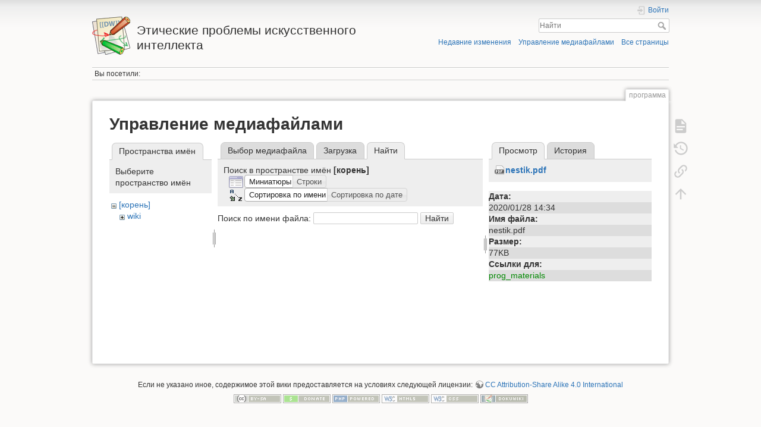

--- FILE ---
content_type: text/html; charset=utf-8
request_url: http://ethicsai.raai.org/doku.php?id=%D0%BF%D1%80%D0%BE%D0%B3%D1%80%D0%B0%D0%BC%D0%BC%D0%B0&tab_files=search&do=media&tab_details=view&image=nestik.pdf&ns=
body_size: 15913
content:
<!DOCTYPE html>
<html lang="ru" dir="ltr" class="no-js">
<head>
    <meta charset="utf-8" />
    <title>программа [Этические проблемы искусственного интеллекта]</title>
    <script>(function(H){H.className=H.className.replace(/\bno-js\b/,'js')})(document.documentElement)</script>
    <meta name="generator" content="DokuWiki"/>
<meta name="theme-color" content="#008800"/>
<meta name="robots" content="noindex,nofollow"/>
<link rel="search" type="application/opensearchdescription+xml" href="/lib/exe/opensearch.php" title="Этические проблемы искусственного интеллекта"/>
<link rel="start" href="/"/>
<link rel="contents" href="/doku.php?id=%D0%BF%D1%80%D0%BE%D0%B3%D1%80%D0%B0%D0%BC%D0%BC%D0%B0&amp;do=index" title="Все страницы"/>
<link rel="manifest" href="/lib/exe/manifest.php"/>
<link rel="alternate" type="application/rss+xml" title="Недавние изменения" href="/feed.php"/>
<link rel="alternate" type="application/rss+xml" title="Текущее пространство имён" href="/feed.php?mode=list&amp;ns="/>
<link rel="alternate" type="text/html" title="Простой HTML" href="/doku.php?do=export_xhtml&amp;id=%D0%BF%D1%80%D0%BE%D0%B3%D1%80%D0%B0%D0%BC%D0%BC%D0%B0"/>
<link rel="alternate" type="text/plain" title="вики-разметка" href="/doku.php?do=export_raw&amp;id=%D0%BF%D1%80%D0%BE%D0%B3%D1%80%D0%B0%D0%BC%D0%BC%D0%B0"/>
<link rel="stylesheet" type="text/css" href="/lib/exe/css.php?t=dokuwiki&amp;tseed=c5952ca05a1eb8d0381d10dd102f91b5"/>
<!--[if gte IE 9]><!-->
<script type="text/javascript">/*<![CDATA[*/var NS='';var JSINFO = {"id":"\u043f\u0440\u043e\u0433\u0440\u0430\u043c\u043c\u0430","namespace":"","ACT":"media","useHeadingNavigation":0,"useHeadingContent":0};
/*!]]>*/</script>
<script type="text/javascript" charset="utf-8" src="/lib/exe/jquery.php?tseed=23f888679b4f1dc26eef34902aca964f"></script>
<script type="text/javascript" charset="utf-8" src="/lib/exe/js.php?t=dokuwiki&amp;tseed=c5952ca05a1eb8d0381d10dd102f91b5"></script>
<!--<![endif]-->
    <meta name="viewport" content="width=device-width,initial-scale=1" />
    <link rel="shortcut icon" href="/lib/tpl/dokuwiki/images/favicon.ico" />
<link rel="apple-touch-icon" href="/lib/tpl/dokuwiki/images/apple-touch-icon.png" />
    </head>

<body>
    <div id="dokuwiki__site"><div id="dokuwiki__top" class="site dokuwiki mode_media tpl_dokuwiki  notFound   hasSidebar">

        
<!-- ********** HEADER ********** -->
<div id="dokuwiki__header"><div class="pad group">

    
    <div class="headings group">
        <ul class="a11y skip">
            <li><a href="#dokuwiki__content">Перейти к содержанию</a></li>
        </ul>

        <h1><a href="/doku.php?id=start"  accesskey="h" title="[H]"><img src="/lib/tpl/dokuwiki/images/logo.png" width="64" height="64" alt="" /> <span>Этические проблемы искусственного интеллекта</span></a></h1>
            </div>

    <div class="tools group">
        <!-- USER TOOLS -->
                    <div id="dokuwiki__usertools">
                <h3 class="a11y">Инструменты пользователя</h3>
                <ul>
                    <li class="action login"><a href="/doku.php?id=%D0%BF%D1%80%D0%BE%D0%B3%D1%80%D0%B0%D0%BC%D0%BC%D0%B0&amp;do=login&amp;sectok=" title="Войти" rel="nofollow"><span>Войти</span><svg xmlns="http://www.w3.org/2000/svg" width="24" height="24" viewBox="0 0 24 24"><path d="M10 17.25V14H3v-4h7V6.75L15.25 12 10 17.25M8 2h9a2 2 0 0 1 2 2v16a2 2 0 0 1-2 2H8a2 2 0 0 1-2-2v-4h2v4h9V4H8v4H6V4a2 2 0 0 1 2-2z"/></svg></a></li>                </ul>
            </div>
        
        <!-- SITE TOOLS -->
        <div id="dokuwiki__sitetools">
            <h3 class="a11y">Инструменты сайта</h3>
            <form action="/doku.php?id=start" method="get" role="search" class="search doku_form" id="dw__search" accept-charset="utf-8"><input type="hidden" name="do" value="search" /><input type="hidden" name="id" value="программа" /><div class="no"><input name="q" type="text" class="edit" title="[F]" accesskey="f" placeholder="Найти" autocomplete="on" id="qsearch__in" value="" /><button value="1" type="submit" title="Найти">Найти</button><div id="qsearch__out" class="ajax_qsearch JSpopup"></div></div></form>            <div class="mobileTools">
                <form action="/doku.php" method="get" accept-charset="utf-8"><div class="no"><input type="hidden" name="id" value="программа" /><select name="do" class="edit quickselect" title="Инструменты"><option value="">Инструменты</option><optgroup label="Инструменты страницы"><option value="">Показать страницу</option><option value="revisions">История страницы</option><option value="backlink">Ссылки сюда</option></optgroup><optgroup label="Инструменты сайта"><option value="recent">Недавние изменения</option><option value="media">Управление медиафайлами</option><option value="index">Все страницы</option></optgroup><optgroup label="Инструменты пользователя"><option value="login">Войти</option></optgroup></select><button type="submit">&gt;</button></div></form>            </div>
            <ul>
                <li class="action recent"><a href="/doku.php?id=%D0%BF%D1%80%D0%BE%D0%B3%D1%80%D0%B0%D0%BC%D0%BC%D0%B0&amp;do=recent" title="Недавние изменения [r]" rel="nofollow" accesskey="r">Недавние изменения</a></li><li class="action media"><a href="/doku.php?id=%D0%BF%D1%80%D0%BE%D0%B3%D1%80%D0%B0%D0%BC%D0%BC%D0%B0&amp;do=media&amp;ns=" title="Управление медиафайлами" rel="nofollow">Управление медиафайлами</a></li><li class="action index"><a href="/doku.php?id=%D0%BF%D1%80%D0%BE%D0%B3%D1%80%D0%B0%D0%BC%D0%BC%D0%B0&amp;do=index" title="Все страницы [x]" rel="nofollow" accesskey="x">Все страницы</a></li>            </ul>
        </div>

    </div>

    <!-- BREADCRUMBS -->
            <div class="breadcrumbs">
                                        <div class="trace"><span class="bchead">Вы посетили:</span></div>
                    </div>
    


    <hr class="a11y" />
</div></div><!-- /header -->

        <div class="wrapper group">

            
            <!-- ********** CONTENT ********** -->
            <div id="dokuwiki__content"><div class="pad group">
                
                <div class="pageId"><span>программа</span></div>

                <div class="page group">
                                                            <!-- wikipage start -->
                    <div id="mediamanager__page">
<h1>Управление медиафайлами</h1>
<div class="panel namespaces">
<h2>Пространства имён</h2>
<div class="panelHeader">Выберите пространство имён</div>
<div class="panelContent" id="media__tree">

<ul class="idx">
<li class="media level0 open"><img src="/lib/images/minus.gif" alt="−" /><div class="li"><a href="/doku.php?id=%D0%BF%D1%80%D0%BE%D0%B3%D1%80%D0%B0%D0%BC%D0%BC%D0%B0&amp;ns=&amp;tab_files=files&amp;do=media&amp;tab_details=view&amp;image=nestik.pdf" class="idx_dir">[корень]</a></div>
<ul class="idx">
<li class="media level1 closed"><img src="/lib/images/plus.gif" alt="+" /><div class="li"><a href="/doku.php?id=%D0%BF%D1%80%D0%BE%D0%B3%D1%80%D0%B0%D0%BC%D0%BC%D0%B0&amp;ns=wiki&amp;tab_files=files&amp;do=media&amp;tab_details=view&amp;image=nestik.pdf" class="idx_dir">wiki</a></div></li>
</ul></li>
</ul>
</div>
</div>
<div class="panel filelist">
<h2 class="a11y">Выбор медиафайла</h2>
<ul class="tabs">
<li><a href="/doku.php?id=%D0%BF%D1%80%D0%BE%D0%B3%D1%80%D0%B0%D0%BC%D0%BC%D0%B0&amp;tab_files=files&amp;do=media&amp;tab_details=view&amp;image=nestik.pdf&amp;ns=">Выбор медиафайла</a></li>
<li><a href="/doku.php?id=%D0%BF%D1%80%D0%BE%D0%B3%D1%80%D0%B0%D0%BC%D0%BC%D0%B0&amp;tab_files=upload&amp;do=media&amp;tab_details=view&amp;image=nestik.pdf&amp;ns=">Загрузка</a></li>
<li><strong>Найти</strong></li>
</ul>
<div class="panelHeader">
<h3>Поиск в пространстве имён <strong>[корень]</strong></h3>
<form class="options" method="get" action="/doku.php?id=%D0%BF%D1%80%D0%BE%D0%B3%D1%80%D0%B0%D0%BC%D0%BC%D0%B0" accept-charset="utf-8"><div class="no">
<input type="hidden" name="do" value="media" /><input type="hidden" name="tab_files" value="search" /><input type="hidden" name="tab_details" value="view" /><input type="hidden" name="image" value="nestik.pdf" /><input type="hidden" name="ns" value="" /><ul>
<li class="listType"><label class="thumbs" for="listType__thumbs"><input type="radio" id="listType__thumbs" name="list_dwmedia" value="thumbs" checked="checked" /> <span>Миниатюры</span></label>
<label class="rows" for="listType__rows"><input type="radio" id="listType__rows" name="list_dwmedia" value="rows" /> <span>Строки</span></label>
</li>
<li class="sortBy"><label class="name" for="sortBy__name"><input type="radio" id="sortBy__name" name="sort_dwmedia" value="name" checked="checked" /> <span>Сортировка по имени</span></label>
<label class="date" for="sortBy__date"><input type="radio" id="sortBy__date" name="sort_dwmedia" value="date" /> <span>Сортировка по дате</span></label>
</li>
<li><button type="submit">Применить</button>
</li>
</ul>
</div></form>
</div>
<div class="panelContent">
<div class="search">
<form id="dw__mediasearch" action="/doku.php?id=%D0%BF%D1%80%D0%BE%D0%B3%D1%80%D0%B0%D0%BC%D0%BC%D0%B0&amp;do=media&amp;tab_files=search&amp;tab_details=view&amp;image=nestik.pdf&amp;ns=" method="post" accept-charset="utf-8"><div class="no">
<input type="hidden" name="sectok" value="" /><input type="hidden" name="ns" value="" /><input type="hidden" name="mediado" value="searchlist" /><p >
<label><span>Поиск по имени файла:</span> <input type="text" name="q" class="edit" title="Поиск в :*" /></label>
<button type="submit">Найти</button>
</p>
</div></form>
</div>
</div>
</div>
<div class="panel file">
<h2 class="a11y">Файл</h2>
<ul class="tabs">
<li><strong>Просмотр</strong></li>
<li><a href="/doku.php?id=%D0%BF%D1%80%D0%BE%D0%B3%D1%80%D0%B0%D0%BC%D0%BC%D0%B0&amp;tab_details=history&amp;do=media&amp;tab_files=search&amp;image=nestik.pdf&amp;ns=">История</a></li>
</ul>
<div class="panelHeader"><h3><strong><a href="/lib/exe/fetch.php?media=nestik.pdf" class="select mediafile mf_pdf" title="Посмотреть исходный файл">nestik.pdf</a></strong></h3></div>
<div class="panelContent">
<ul class="actions">
</ul>
<dl>
<dt>Дата:</dt><dd>2020/01/28 14:34</dd>
<dt>Имя файла:</dt><dd>nestik.pdf</dd>
<dt>Размер:</dt><dd>77KB</dd>
</dl>
<dl>
<dt>Ссылки для:</dt><dd><a href="/doku.php?id=prog_materials" class="wikilink1" title="prog_materials">prog_materials</a></dd></dl>
</div>
</div>
</div>

                    <!-- wikipage stop -->
                                    </div>

                <div class="docInfo"></div>

                            </div></div><!-- /content -->

            <hr class="a11y" />

            <!-- PAGE ACTIONS -->
            <div id="dokuwiki__pagetools">
                <h3 class="a11y">Инструменты страницы</h3>
                <div class="tools">
                    <ul>
                        <li class="show"><a href="/doku.php?id=%D0%BF%D1%80%D0%BE%D0%B3%D1%80%D0%B0%D0%BC%D0%BC%D0%B0&amp;do=" title="Показать страницу [v]" rel="nofollow" accesskey="v"><span>Показать страницу</span><svg xmlns="http://www.w3.org/2000/svg" width="24" height="24" viewBox="0 0 24 24"><path d="M13 9h5.5L13 3.5V9M6 2h8l6 6v12a2 2 0 0 1-2 2H6a2 2 0 0 1-2-2V4c0-1.11.89-2 2-2m9 16v-2H6v2h9m3-4v-2H6v2h12z"/></svg></a></li><li class="revs"><a href="/doku.php?id=%D0%BF%D1%80%D0%BE%D0%B3%D1%80%D0%B0%D0%BC%D0%BC%D0%B0&amp;do=revisions" title="История страницы [o]" rel="nofollow" accesskey="o"><span>История страницы</span><svg xmlns="http://www.w3.org/2000/svg" width="24" height="24" viewBox="0 0 24 24"><path d="M11 7v5.11l4.71 2.79.79-1.28-4-2.37V7m0-5C8.97 2 5.91 3.92 4.27 6.77L2 4.5V11h6.5L5.75 8.25C6.96 5.73 9.5 4 12.5 4a7.5 7.5 0 0 1 7.5 7.5 7.5 7.5 0 0 1-7.5 7.5c-3.27 0-6.03-2.09-7.06-5h-2.1c1.1 4.03 4.77 7 9.16 7 5.24 0 9.5-4.25 9.5-9.5A9.5 9.5 0 0 0 12.5 2z"/></svg></a></li><li class="backlink"><a href="/doku.php?id=%D0%BF%D1%80%D0%BE%D0%B3%D1%80%D0%B0%D0%BC%D0%BC%D0%B0&amp;do=backlink" title="Ссылки сюда" rel="nofollow"><span>Ссылки сюда</span><svg xmlns="http://www.w3.org/2000/svg" width="24" height="24" viewBox="0 0 24 24"><path d="M10.59 13.41c.41.39.41 1.03 0 1.42-.39.39-1.03.39-1.42 0a5.003 5.003 0 0 1 0-7.07l3.54-3.54a5.003 5.003 0 0 1 7.07 0 5.003 5.003 0 0 1 0 7.07l-1.49 1.49c.01-.82-.12-1.64-.4-2.42l.47-.48a2.982 2.982 0 0 0 0-4.24 2.982 2.982 0 0 0-4.24 0l-3.53 3.53a2.982 2.982 0 0 0 0 4.24m2.82-4.24c.39-.39 1.03-.39 1.42 0a5.003 5.003 0 0 1 0 7.07l-3.54 3.54a5.003 5.003 0 0 1-7.07 0 5.003 5.003 0 0 1 0-7.07l1.49-1.49c-.01.82.12 1.64.4 2.43l-.47.47a2.982 2.982 0 0 0 0 4.24 2.982 2.982 0 0 0 4.24 0l3.53-3.53a2.982 2.982 0 0 0 0-4.24.973.973 0 0 1 0-1.42z"/></svg></a></li><li class="top"><a href="#dokuwiki__top" title="Наверх [t]" rel="nofollow" accesskey="t"><span>Наверх</span><svg xmlns="http://www.w3.org/2000/svg" width="24" height="24" viewBox="0 0 24 24"><path d="M13 20h-2V8l-5.5 5.5-1.42-1.42L12 4.16l7.92 7.92-1.42 1.42L13 8v12z"/></svg></a></li>                    </ul>
                </div>
            </div>
        </div><!-- /wrapper -->

        
<!-- ********** FOOTER ********** -->
<div id="dokuwiki__footer"><div class="pad">
    <div class="license">Если не указано иное, содержимое этой вики предоставляется на условиях следующей лицензии: <bdi><a href="http://creativecommons.org/licenses/by-sa/4.0/" rel="license" class="urlextern">CC Attribution-Share Alike 4.0 International</a></bdi></div>
    <div class="buttons">
        <a href="http://creativecommons.org/licenses/by-sa/4.0/" rel="license"><img src="/lib/images/license/button/cc-by-sa.png" alt="CC Attribution-Share Alike 4.0 International" /></a>        <a href="https://www.dokuwiki.org/donate" title="Donate" ><img
            src="/lib/tpl/dokuwiki/images/button-donate.gif" width="80" height="15" alt="Donate" /></a>
        <a href="https://php.net" title="Powered by PHP" ><img
            src="/lib/tpl/dokuwiki/images/button-php.gif" width="80" height="15" alt="Powered by PHP" /></a>
        <a href="//validator.w3.org/check/referer" title="Valid HTML5" ><img
            src="/lib/tpl/dokuwiki/images/button-html5.png" width="80" height="15" alt="Valid HTML5" /></a>
        <a href="//jigsaw.w3.org/css-validator/check/referer?profile=css3" title="Valid CSS" ><img
            src="/lib/tpl/dokuwiki/images/button-css.png" width="80" height="15" alt="Valid CSS" /></a>
        <a href="https://dokuwiki.org/" title="Driven by DokuWiki" ><img
            src="/lib/tpl/dokuwiki/images/button-dw.png" width="80" height="15" alt="Driven by DokuWiki" /></a>
    </div>
</div></div><!-- /footer -->

    </div></div><!-- /site -->

    <div class="no"><img src="/lib/exe/indexer.php?id=%D0%BF%D1%80%D0%BE%D0%B3%D1%80%D0%B0%D0%BC%D0%BC%D0%B0&amp;1766850569" width="2" height="1" alt="" /></div>
    <div id="screen__mode" class="no"></div></body>
</html>
